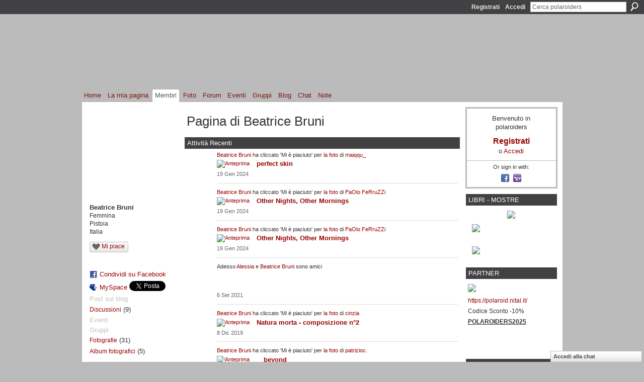

--- FILE ---
content_type: text/html; charset=UTF-8
request_url: https://polaroiders.ning.com/profile/BeatriceBruni?xg_source=profiles_memberList
body_size: 78069
content:
<!DOCTYPE html>
<html lang="it" xmlns:og="http://ogp.me/ns#" xmlns:fb="http://www.facebook.com/2008/fbml">
    <head data-layout-view="default">
<script>
    window.dataLayer = window.dataLayer || [];
        </script>
<!-- Google Tag Manager -->
<script>(function(w,d,s,l,i){w[l]=w[l]||[];w[l].push({'gtm.start':
new Date().getTime(),event:'gtm.js'});var f=d.getElementsByTagName(s)[0],
j=d.createElement(s),dl=l!='dataLayer'?'&l='+l:'';j.async=true;j.src=
'https://www.googletagmanager.com/gtm.js?id='+i+dl;f.parentNode.insertBefore(j,f);
})(window,document,'script','dataLayer','GTM-T5W4WQ');</script>
<!-- End Google Tag Manager -->
        <script>(function(){var d={date:8,app:"s",host:"s",ip:4,ua:"s",user:"s",url:"s",html:4,css:4,render:4,js:4,nlr:4,nlr_eval:4,img:4,embed:4,obj:4,mcc:4,mcr:4,mct:4,nac:4,pac:4,l_t:"s"},h=document,e="getElementsByTagName",i=window,c=function(){return(new Date).getTime()},f=c(),g={},b={},a={},j=i.bzplcm={listen:{},start:function(k){b[k]=c();return j},stop:function(k){g[k]=c()-b[k];return j},ts:function(k){g[k]=c()-f;return j},abs_ts:function(k){g[k]=c();return j},add:function(l){for(var k in l){if("function"!=typeof l[k]){a[k]=l[k]}}},send:function(){if(!g.he){j.ts("he")}a.date=["xdate"];a.host=["xhost"];a.ip=["xip"];a.ua=["xua"];a.url=["xpath"];a.html=g.he-g.hb;a.css=g.ca-g.cb;a.render=g.jb-g.hb;a.js=g.ja-g.jb;a.nlr=g.nr-g.ns;a.nlr_eval=g.ni+g.ne;a.img=h[e]("img").length;a.embed=h[e]("embed").length;a.obj=h[e]("object").length;if(i.xg&&i.xg.xnTrackEvent){i.xg.xnTrackEvent(d,"BazelCSPerfLite",a)}}}})();</script><script>if(window.bzplcm)window.bzplcm.ts('hb')</script>    <meta http-equiv="Content-Type" content="text/html; charset=utf-8" />
    <title>Pagina di Beatrice Bruni - polaroiders</title>
    <link rel="icon" href="https://storage.ning.com/topology/rest/1.0/file/get/986030861?profile=original" type="image/x-icon" />
    <link rel="SHORTCUT ICON" href="https://storage.ning.com/topology/rest/1.0/file/get/986030861?profile=original" type="image/x-icon" />
    <meta name="description" content="Pagina di Beatrice Bruni su polaroiders" />
    <meta name="keywords" content="istantanea, polaroid, artist, impossible, fotografia, instant, land, camera" />
<meta name="title" content="Pagina di Beatrice Bruni" />
<meta property="og:type" content="website" />
<meta property="og:url" content="https://polaroiders.ning.com/profiles/profile/show?id=BeatriceBruni&amp;xg_source=profiles_memberList" />
<meta property="og:title" content="Pagina di Beatrice Bruni" />
<meta property="og:image" content="https://storage.ning.com/topology/rest/1.0/file/get/372345156?profile=RESIZE_710x&amp;width=183&amp;height=183&amp;crop=1%3A1">
<meta name="twitter:card" content="summary" />
<meta name="twitter:title" content="Pagina di Beatrice Bruni" />
<meta name="twitter:description" content="Pagina di Beatrice Bruni su polaroiders" />
<meta name="twitter:image" content="https://storage.ning.com/topology/rest/1.0/file/get/372345156?profile=RESIZE_710x&amp;width=183&amp;height=183&amp;crop=1%3A1" />
<link rel="image_src" href="https://storage.ning.com/topology/rest/1.0/file/get/372345156?profile=RESIZE_710x&amp;width=183&amp;height=183&amp;crop=1%3A1" />
<script type="text/javascript">
    djConfig = { preventBackButtonFix: false, isDebug: false }
ning = {"CurrentApp":{"premium":true,"iconUrl":"https:\/\/storage.ning.com\/topology\/rest\/1.0\/file\/get\/2745847912?profile=UPSCALE_150x150","url":"httpspolaroiders.ning.com","domains":[],"online":true,"privateSource":true,"id":"polaroiders","appId":5994081,"description":"","name":"polaroiders","owner":"0z53w3w3sm5ak","createdDate":"2010-06-13T19:37:31.000Z","runOwnAds":false,"category":{"istantanea":null,"polaroid":null,"artist":null,"impossible":null,"fotografia":null,"instant":null,"land":null,"camera":null},"tags":["istantanea","polaroid","artist","impossible","fotografia","instant","land","camera"]},"CurrentProfile":null,"maxFileUploadSize":5};
        (function(){
            if (!window.ning) { return; }

            var age, gender, rand, obfuscated, combined;

            obfuscated = document.cookie.match(/xgdi=([^;]+)/);
            if (obfuscated) {
                var offset = 100000;
                obfuscated = parseInt(obfuscated[1]);
                rand = obfuscated / offset;
                combined = (obfuscated % offset) ^ rand;
                age = combined % 1000;
                gender = (combined / 1000) & 3;
                gender = (gender == 1 ? 'm' : gender == 2 ? 'f' : 0);
                ning.viewer = {"age":age,"gender":gender};
            }
        })();

        if (window.location.hash.indexOf('#!/') == 0) {
        window.location.replace(window.location.hash.substr(2));
    }
    window.xg = window.xg || {};
xg.captcha = {
    'shouldShow': false,
    'siteKey': '6Ldf3AoUAAAAALPgNx2gcXc8a_5XEcnNseR6WmsT'
};
xg.addOnRequire = function(f) { xg.addOnRequire.functions.push(f); };
xg.addOnRequire.functions = [];
xg.addOnFacebookLoad = function (f) { xg.addOnFacebookLoad.functions.push(f); };
xg.addOnFacebookLoad.functions = [];
xg._loader = {
    p: 0,
    loading: function(set) {  this.p++; },
    onLoad: function(set) {
                this.p--;
        if (this.p == 0 && typeof(xg._loader.onDone) == 'function') {
            xg._loader.onDone();
        }
    }
};
xg._loader.loading('xnloader');
if (window.bzplcm) {
    window.bzplcm._profileCount = 0;
    window.bzplcm._profileSend = function() { if (window.bzplcm._profileCount++ == 1) window.bzplcm.send(); };
}
xg._loader.onDone = function() {
            if(window.bzplcm)window.bzplcm.start('ni');
        xg.shared.util.parseWidgets();    var addOnRequireFunctions = xg.addOnRequire.functions;
    xg.addOnRequire = function(f) { f(); };
    try {
        if (addOnRequireFunctions) { dojo.lang.forEach(addOnRequireFunctions, function(onRequire) { onRequire.apply(); }); }
    } catch (e) {
        if(window.bzplcm)window.bzplcm.ts('nx').send();
        throw e;
    }
    if(window.bzplcm) { window.bzplcm.stop('ni'); window.bzplcm._profileSend(); }
};
window.xn = { track: { event: function() {}, pageView: function() {}, registerCompletedFlow: function() {}, registerError: function() {}, timer: function() { return { lapTime: function() {} }; } } };</script>
<link rel="alternate" type="application/atom+xml" title="Amici di Beatrice Bruni - polaroiders" href="https://polaroiders.ning.com/profiles/friend/feed?user=3kppffqi11qw1&amp;xn_auth=no" /><link rel="alternate" type="application/atom+xml" title="Forum - polaroiders" href="https://polaroiders.ning.com/forum/topic/listForContributor?user=3kppffqi11qw1&amp;feed=yes&amp;xn_auth=no" /><link rel="alternate" type="application/rss+xml" title="Attivit&agrave; Recenti - polaroiders" href="https://polaroiders.ning.com/activity/log/list?fmt=rss&amp;screenName=3kppffqi11qw1" />
<style type="text/css" media="screen,projection">
#xg_navigation ul div.xg_subtab ul li a {
    color:#666666;
    background:#F2F2F2;
}
#xg_navigation ul div.xg_subtab ul li a:hover {
    color:#333333;
    background:#D9D9D9;
}
</style>
<script>if(window.bzplcm)window.bzplcm.ts('cb')</script>
<style type="text/css" media="screen,projection">
@import url("https://static.ning.com/socialnetworkmain/widgets/index/css/common.min.css?xn_version=1229287718");
@import url("https://static.ning.com/socialnetworkmain/widgets/profiles/css/component.min.css?xn_version=467783652");
@import url("https://static.ning.com/socialnetworkmain/widgets/chat/css/bottom-bar.min.css?xn_version=512265546");

</style>

<style type="text/css" media="screen,projection">
@import url("/generated-69468fcf3f60a1-29073262-css?xn_version=202512201152");

</style>

<style type="text/css" media="screen,projection">
@import url("/generated-69468fce9a33f4-25554752-css?xn_version=202512201152");

</style>

<!--[if IE 6]>
    <link rel="stylesheet" type="text/css" href="https://static.ning.com/socialnetworkmain/widgets/index/css/common-ie6.min.css?xn_version=463104712" />
<![endif]-->
<!--[if IE 7]>
<link rel="stylesheet" type="text/css" href="https://static.ning.com/socialnetworkmain/widgets/index/css/common-ie7.css?xn_version=2712659298" />
<![endif]-->
<script>if(window.bzplcm)window.bzplcm.ts('ca')</script><link rel="EditURI" type="application/rsd+xml" title="RSD" href="https://polaroiders.ning.com/profiles/blog/rsd" />
<script type="text/javascript">(function(a,b){if(/(android|bb\d+|meego).+mobile|avantgo|bada\/|blackberry|blazer|compal|elaine|fennec|hiptop|iemobile|ip(hone|od)|iris|kindle|lge |maemo|midp|mmp|netfront|opera m(ob|in)i|palm( os)?|phone|p(ixi|re)\/|plucker|pocket|psp|series(4|6)0|symbian|treo|up\.(browser|link)|vodafone|wap|windows (ce|phone)|xda|xiino/i.test(a)||/1207|6310|6590|3gso|4thp|50[1-6]i|770s|802s|a wa|abac|ac(er|oo|s\-)|ai(ko|rn)|al(av|ca|co)|amoi|an(ex|ny|yw)|aptu|ar(ch|go)|as(te|us)|attw|au(di|\-m|r |s )|avan|be(ck|ll|nq)|bi(lb|rd)|bl(ac|az)|br(e|v)w|bumb|bw\-(n|u)|c55\/|capi|ccwa|cdm\-|cell|chtm|cldc|cmd\-|co(mp|nd)|craw|da(it|ll|ng)|dbte|dc\-s|devi|dica|dmob|do(c|p)o|ds(12|\-d)|el(49|ai)|em(l2|ul)|er(ic|k0)|esl8|ez([4-7]0|os|wa|ze)|fetc|fly(\-|_)|g1 u|g560|gene|gf\-5|g\-mo|go(\.w|od)|gr(ad|un)|haie|hcit|hd\-(m|p|t)|hei\-|hi(pt|ta)|hp( i|ip)|hs\-c|ht(c(\-| |_|a|g|p|s|t)|tp)|hu(aw|tc)|i\-(20|go|ma)|i230|iac( |\-|\/)|ibro|idea|ig01|ikom|im1k|inno|ipaq|iris|ja(t|v)a|jbro|jemu|jigs|kddi|keji|kgt( |\/)|klon|kpt |kwc\-|kyo(c|k)|le(no|xi)|lg( g|\/(k|l|u)|50|54|\-[a-w])|libw|lynx|m1\-w|m3ga|m50\/|ma(te|ui|xo)|mc(01|21|ca)|m\-cr|me(rc|ri)|mi(o8|oa|ts)|mmef|mo(01|02|bi|de|do|t(\-| |o|v)|zz)|mt(50|p1|v )|mwbp|mywa|n10[0-2]|n20[2-3]|n30(0|2)|n50(0|2|5)|n7(0(0|1)|10)|ne((c|m)\-|on|tf|wf|wg|wt)|nok(6|i)|nzph|o2im|op(ti|wv)|oran|owg1|p800|pan(a|d|t)|pdxg|pg(13|\-([1-8]|c))|phil|pire|pl(ay|uc)|pn\-2|po(ck|rt|se)|prox|psio|pt\-g|qa\-a|qc(07|12|21|32|60|\-[2-7]|i\-)|qtek|r380|r600|raks|rim9|ro(ve|zo)|s55\/|sa(ge|ma|mm|ms|ny|va)|sc(01|h\-|oo|p\-)|sdk\/|se(c(\-|0|1)|47|mc|nd|ri)|sgh\-|shar|sie(\-|m)|sk\-0|sl(45|id)|sm(al|ar|b3|it|t5)|so(ft|ny)|sp(01|h\-|v\-|v )|sy(01|mb)|t2(18|50)|t6(00|10|18)|ta(gt|lk)|tcl\-|tdg\-|tel(i|m)|tim\-|t\-mo|to(pl|sh)|ts(70|m\-|m3|m5)|tx\-9|up(\.b|g1|si)|utst|v400|v750|veri|vi(rg|te)|vk(40|5[0-3]|\-v)|vm40|voda|vulc|vx(52|53|60|61|70|80|81|83|85|98)|w3c(\-| )|webc|whit|wi(g |nc|nw)|wmlb|wonu|x700|yas\-|your|zeto|zte\-/i.test(a.substr(0,4)))window.location.replace(b)})(navigator.userAgent||navigator.vendor||window.opera,'https://polaroiders.ning.com/m/profile?screenName=3kppffqi11qw1');</script>
    </head>
    <body>
<!-- Google Tag Manager (noscript) -->
<noscript><iframe src="https://www.googletagmanager.com/ns.html?id=GTM-T5W4WQ"
height="0" width="0" style="display:none;visibility:hidden"></iframe></noscript>
<!-- End Google Tag Manager (noscript) -->
        <div id='fb-root'></div>
<script>
  window.fbAsyncInit = function () {
    FB.init({
      appId      : '164505470250518', 
      status     : true,   
      cookie     : true,   
      xfbml      : true, 
      version    : 'v2.3'  
    });
    var n = xg.addOnFacebookLoad.functions.length;
    for (var i = 0; i < n; i++) {
      xg.addOnFacebookLoad.functions[i]();
    }
    xg.addOnFacebookLoad = function (f) { f(); };
    xg.addOnFacebookLoad.functions = [];
  };
  (function() {
    var e = document.createElement('script');
    e.src = document.location.protocol + '//connect.facebook.net/it_IT/sdk.js';
    e.async = true;
    document.getElementById('fb-root').appendChild(e);
  })();
</script>        <div id="xn_bar">
            <div id="xn_bar_menu">
                <div id="xn_bar_menu_branding" >
                                    </div>

                <div id="xn_bar_menu_more">
                    <form id="xn_bar_menu_search" method="GET" action="https://polaroiders.ning.com/main/search/search">
                        <fieldset>
                            <input type="text" name="q" id="xn_bar_menu_search_query" value="Cerca polaroiders" _hint="Cerca polaroiders" accesskey="4" class="text xj_search_hint" />
                            <a id="xn_bar_menu_search_submit" href="#" onclick="document.getElementById('xn_bar_menu_search').submit();return false">Cerca</a>
                        </fieldset>
                    </form>
                </div>

                            <ul id="xn_bar_menu_tabs">
                                            <li><a href="https://polaroiders.ning.com/main/authorization/signUp?target=https%3A%2F%2Fpolaroiders.ning.com%2Fprofiles%2Fprofile%2Fshow%3Fid%3DBeatriceBruni%26xg_source%3Dprofiles_memberList">Registrati</a></li>
                                                <li><a href="https://polaroiders.ning.com/main/authorization/signIn?target=https%3A%2F%2Fpolaroiders.ning.com%2Fprofiles%2Fprofile%2Fshow%3Fid%3DBeatriceBruni%26xg_source%3Dprofiles_memberList">Accedi</a></li>
                                    </ul>
                        </div>
        </div>
        
        
        <div id="xg" class="xg_theme xg_widget_profiles xg_widget_profiles_profile xg_widget_profiles_profile_show" data-layout-pack="classic">
            <div id="xg_head">
                <div id="xg_masthead">
                    <p id="xg_sitename"><a id="application_name_header_link" href="/">polaroiders</a></p>
                    <p id="xg_sitedesc" class="xj_site_desc">il network degli artisti instant italiani</p>
                </div>
                <div id="xg_navigation">
                    <ul>
    <li id="xg_tab_main" class="xg_subtab"><a href="/"><span>Home</span></a></li><li id="xg_tab_profile" class="xg_subtab"><a href="/profiles"><span>La mia pagina</span></a></li><li id="xg_tab_members" class="xg_subtab this"><a href="/profiles/members/"><span>Membri</span></a></li><li id="xg_tab_photo" class="xg_subtab"><a href="/photo"><span>Foto</span></a></li><li id="xg_tab_forum" class="xg_subtab"><a href="/forum"><span>Forum</span></a></li><li id="xg_tab_events" class="xg_subtab"><a href="/events"><span>Eventi</span></a></li><li id="xg_tab_groups" class="xg_subtab"><a href="/groups"><span>Gruppi</span></a></li><li id="xg_tab_blogs" class="xg_subtab"><a href="/profiles/blog/list"><span>Blog</span></a></li><li id="xg_tab_chat" class="xg_subtab"><a href="/chat"><span>Chat</span></a></li><li id="xg_tab_notes" class="xg_subtab"><a href="/notes"><span>Note</span></a></li></ul>

                </div>
            </div>
            
            <div id="xg_body">
                
                <div class="xg_column xg_span-16 xj_classic_canvas">
                    <div  class='xg_colgroup first-child last-child'>
<div _maxEmbedWidth="730" _columnCount="3"  class='xg_3col first-child'>
<div  class='xg_colgroup last-child'>
<div _maxEmbedWidth="171" _columnCount="1"  id="xg_layout_column_1" class='xg_1col first-child'>
<div class="xg_module xg_module_with_dialog module_user_summary">
    <div class="module_user_thumbnail">
        <div>
            <span class="table_img dy-avatar dy-avatar-full-width "><img id="xj_photo_img_tag" _origImgUrl="https://storage.ning.com/topology/rest/1.0/file/get/372345156?profile=original" class="photo " src="https://storage.ning.com/topology/rest/1.0/file/get/372345156?profile=RESIZE_710x&amp;width=184&amp;height=184&amp;crop=1%3A1" alt="" /></span>        </div>
    </div><!-- module_user_thumbnail -->
    <div class="xg_module_body profile vcard">
        <dl class="last-child">
            <dt class="fn">
                <span class="fn">Beatrice Bruni</span>
                <span><ul class="member_detail"><li>Femmina</li><li>Pistoia</li><li>Italia</li></ul></span>            </dt>
            	            <dd class="profile-like-button"><div class="likebox likebox-ning">
    <div class="ning-like">
                <div class="xg_lightborder like-button like-button-1">
            <a data-content-id="5994081:User:2517"
                        data-content-type="User"
                        data-sign-up-url="https://polaroiders.ning.com/main/authorization/signUp?target=https%3A%2F%2Fpolaroiders.ning.com%2Fprofiles%2Fprofile%2Fshow%3Fid%3DBeatriceBruni%26xg_source%3Dprofiles_memberList"
                        data-like-url="/main/like/like"
                        data-unlike-url="/main/like/unlike"
                        data-track='{"category":"Likes","action":"Like","label":"","ga4":{"event":"like"}}'                                                data-page-type="profile" class="xg_sprite" href="#">
                Mi piace            </a>
        </div>
                <div class="like-count dy-displaynone">
            <a href="#" class="view-liked" _id="5994081:User:2517">A 0 membri piace questo elemento</a>
        </div>
    </div>
</div>
</dd><dd class="profile-social-buttons">        <a class="post_to_facebook xj_post_to_facebook_stream dy-displaynone" href="http://www.facebook.com/share.php?u=https%3A%2F%2Fpolaroiders.ning.com%2Fprofile%2FBeatriceBruni%3Fxg_source%3Dfacebook&amp;t=Profilo%20di%20Beatrice%20Bruni%20su%20polaroiders"
                _args="{&quot;name&quot;:&quot;Profilo di Beatrice Bruni su polaroiders&quot;,&quot;href&quot;:&quot;https:\/\/polaroiders.ning.com\/profile\/BeatriceBruni?xg_source=facebook&quot;,&quot;text&quot;:&quot;Condividi su Facebook&quot;,&quot;description&quot;:&quot;Pistoia, Italia&quot;,&quot;media&quot;:[{&quot;type&quot;:&quot;image&quot;,&quot;src&quot;:&quot;https:\/\/storage.ning.com\/topology\/rest\/1.0\/file\/get\/372345156?profile=RESIZE_180x180&amp;width=90&amp;height=90&amp;crop=1:1&quot;,&quot;href&quot;:&quot;https:\/\/polaroiders.ning.com\/profile\/BeatriceBruni?xg_source=facebook&quot;}],&quot;actionLink&quot;:{&quot;text&quot;:&quot;Visualizza profilo&quot;,&quot;href&quot;:&quot;https:\/\/polaroiders.ning.com\/profile\/BeatriceBruni?xg_source=facebook&quot;},&quot;log&quot;:{&quot;module&quot;:&quot;profiles&quot;,&quot;page&quot;:&quot;profile&quot;,&quot;action&quot;:&quot;show&quot;},&quot;private&quot;:false,&quot;user&quot;:null,&quot;contentId&quot;:null,&quot;display&quot;:false,&quot;userMessage&quot;:&quot;&quot;,&quot;pageId&quot;:null}"
                >Condividi su Facebook</a>
    <div class="likebox">
    <div class="facebook-like" data-content-type="User" data-content-id="5994081:User:2517" data-page-type="profile">
        <fb:like href="https://polaroiders.ning.com/xn/detail/5994081:User:2517" layout="button_count" show_faces="false" width="90"></fb:like>
    </div>
</div>
        <a class="post_to_facebook xj_post_to_facebook_stream " href="http://www.facebook.com/share.php?u=https%3A%2F%2Fpolaroiders.ning.com%2Fprofile%2FBeatriceBruni%3Fxg_source%3Dfacebook&amp;t=Profilo%20di%20Beatrice%20Bruni%20su%20polaroiders"
                _args="{&quot;name&quot;:&quot;Profilo di Beatrice Bruni su polaroiders&quot;,&quot;href&quot;:&quot;https:\/\/polaroiders.ning.com\/profile\/BeatriceBruni?xg_source=facebook&quot;,&quot;text&quot;:&quot;Condividi su Facebook&quot;,&quot;description&quot;:&quot;Pistoia, Italia&quot;,&quot;media&quot;:[{&quot;type&quot;:&quot;image&quot;,&quot;src&quot;:&quot;https:\/\/storage.ning.com\/topology\/rest\/1.0\/file\/get\/372345156?profile=RESIZE_180x180&amp;width=90&amp;height=90&amp;crop=1:1&quot;,&quot;href&quot;:&quot;https:\/\/polaroiders.ning.com\/profile\/BeatriceBruni?xg_source=facebook&quot;}],&quot;actionLink&quot;:{&quot;text&quot;:&quot;Visualizza profilo&quot;,&quot;href&quot;:&quot;https:\/\/polaroiders.ning.com\/profile\/BeatriceBruni?xg_source=facebook&quot;},&quot;log&quot;:{&quot;module&quot;:&quot;profiles&quot;,&quot;page&quot;:&quot;profile&quot;,&quot;action&quot;:&quot;show&quot;},&quot;private&quot;:false,&quot;user&quot;:null,&quot;contentId&quot;:null,&quot;userMessage&quot;:&quot;&quot;,&quot;pageId&quot;:null,&quot;display&quot;:null}"
                >Condividi su Facebook</a>
    <a href="http://www.myspace.com/Modules/PostTo/Pages/?t=Ricerca%20del%20Profilo%20di%20Beatrice%20Bruni%20su%20polaroiders%3A&c=Beatrice%20Bruni&u=https%3A%2F%2Fpolaroiders.ning.com%2Fprofile%2FBeatriceBruni%3Fxg_source%3Dprofiles_memberList&l=2" class="post_to_myspace" target="_blank">MySpace</a>            <script>!function(d,s,id){var js,fjs=d.getElementsByTagName(s)[0];if(!d.getElementById(id)){js=d.createElement(s);js.id=id;js.src="//platform.twitter.com/widgets.js";fjs.parentNode.insertBefore(js,fjs);}}(document,"script","twitter-wjs");</script>
                    <span class="xg_tweet">
        <a href="https://twitter.com/share" class="post_to_twitter twitter-share-button" target="_blank"
            data-text="Ricerca del Profilo di Beatrice Bruni su polaroiders:" data-url="https://polaroiders.ning.com/profile/BeatriceBruni?xg_source=profiles_memberList" data-count="none" data-dnt="true">Tweet</a>
        </span>
        <span class="google-plusone" data-content-type="User" data-content-id="5994081:User:2517" data-page-type="profile">
    <g:plusone callback="xg_index_googlePlusOne_onPlusOne" size="medium" count="false" href="https://polaroiders.ning.com/xn/detail/5994081:User:2517"></g:plusone>
</span>

</dd>        </dl>
    </div>
    <div class="xg_module_body">
        <ul class="nobullets last-child">
            <li class="disabled">Post sul blog</li><li><a href="https://polaroiders.ning.com/forum/topic/listForContributor?user=3kppffqi11qw1">Discussioni</a> (9)</li><li class="disabled">Eventi</li><li class="disabled">Gruppi</li><li><a href="https://polaroiders.ning.com/photo/photo/listForContributor?screenName=3kppffqi11qw1">Fotografie</a> (31)</li><li><a href="https://polaroiders.ning.com/photo/album/listForOwner?screenName=3kppffqi11qw1">Album fotografici</a> (5)</li>        </ul>
    </div>

            <div class="xg_module_body">
            <ul class="nobullets last-child">
                <li  class="disabled"><a href="https://polaroiders.ning.com/profiles/profile/apps?screenName=3kppffqi11qw1">Apps del Beatrice Bruni</a></li>
                    <li><a href="https://polaroiders.ning.com/profiles/like/list?screenName=3kppffqi11qw1">A Beatrice Bruni piace</a></li>            </ul>
        </div>
    </div>
<div class="no_cross_container xg_module module_members">
    <div class="xg_module_head">
        <h2>Amici di Beatrice Bruni</h2>
    </div>

    <div class="xg_module_body body_small">
    <ul class="clist">            <li><a href="/profile/SolimanoPezzella" title="Solimano Pezzella"><img class="newrow photo" src="https://storage.ning.com/topology/rest/1.0/file/get/372405070?profile=RESIZE_48X48&width=48&height=48&crop=1%3A1" alt="Solimano Pezzella" height="48" width="48" style="width:48px; height:48px"></a></li>
                <li><a href="/profile/AlessiaAmati" title="Alessia "><img class="photo" src="https://storage.ning.com/topology/rest/1.0/file/get/372396439?profile=RESIZE_48X48&width=48&height=48&crop=1%3A1" alt="Alessia " height="48" width="48" style="width:48px; height:48px"></a></li>
                <li><a href="/profile/LauraFogazza" title="Laura Fogazza"><img class="photo" src="https://storage.ning.com/topology/rest/1.0/file/get/982921611?profile=RESIZE_48X48&width=48&height=48&crop=1%3A1" alt="Laura Fogazza" height="48" width="48" style="width:48px; height:48px"></a></li>
                <li><a href="/profile/davide913" title="davide sanguedolce."><img class="newrow photo" src="https://storage.ning.com/topology/rest/1.0/file/get/372389271?profile=RESIZE_48X48&width=48&height=48&crop=1%3A1" alt="davide sanguedolce." height="48" width="48" style="width:48px; height:48px"></a></li>
                <li><a href="/profile/CarloStella" title="Carlo Stella"><img class="photo" src="https://storage.ning.com/topology/rest/1.0/file/get/372395640?profile=RESIZE_48X48&width=48&height=48&crop=1%3A1" alt="Carlo Stella" height="48" width="48" style="width:48px; height:48px"></a></li>
                <li><a href="/profile/MarcelloRanieri" title="Marcello Ranieri"><img class="photo" src="https://storage.ning.com/topology/rest/1.0/file/get/372382970?profile=RESIZE_48X48&width=48&height=48&crop=1%3A1" alt="Marcello Ranieri" height="48" width="48" style="width:48px; height:48px"></a></li>
                <li><a href="/profile/federicazucchini" title="federica zucchini"><img class="newrow photo" src="https://storage.ning.com/topology/rest/1.0/file/get/372374471?profile=RESIZE_48X48&width=48&height=48&crop=1%3A1" alt="federica zucchini" height="48" width="48" style="width:48px; height:48px"></a></li>
                <li><a href="/profile/AnnaCremona" title="Anna Cremona"><img class="photo" src="https://storage.ning.com/topology/rest/1.0/file/get/372378809?profile=RESIZE_48X48&width=48&height=48&crop=1%3A1" alt="Anna Cremona" height="48" width="48" style="width:48px; height:48px"></a></li>
                <li><a href="/profile/MariaVodarich" title="Maria Vodarich"><img class="photo" src="https://storage.ning.com/topology/rest/1.0/file/get/372378917?profile=RESIZE_48X48&width=48&height=48&crop=1%3A1" alt="Maria Vodarich" height="48" width="48" style="width:48px; height:48px"></a></li>
                <li><a href="/profile/MarzioTomasini" title="Marzio Tomasini"><img class="newrow photo" src="https://storage.ning.com/topology/rest/1.0/file/get/372361623?profile=RESIZE_48X48&width=48&height=48&crop=1%3A1" alt="Marzio Tomasini" height="48" width="48" style="width:48px; height:48px"></a></li>
                <li><a href="/profile/ClaudiaGuariglia" title="Claudia G"><img class="photo" src="https://storage.ning.com/topology/rest/1.0/file/get/372365899?profile=RESIZE_48X48&width=48&height=48&crop=1%3A1" alt="Claudia G" height="48" width="48" style="width:48px; height:48px"></a></li>
                <li><a href="/profile/lacinzietta" title="Cinzia Iacovelli"><img class="photo" src="https://storage.ning.com/topology/rest/1.0/file/get/372365426?profile=RESIZE_48X48&width=48&height=48&crop=1%3A1" alt="Cinzia Iacovelli" height="48" width="48" style="width:48px; height:48px"></a></li>
                <li><a href="/profile/ZacCanon" title="Zac Canon"><img class="newrow photo" src="https://storage.ning.com/topology/rest/1.0/file/get/372364163?profile=RESIZE_48X48&width=48&height=48&crop=1%3A1" alt="Zac Canon" height="48" width="48" style="width:48px; height:48px"></a></li>
                <li><a href="/profile/MarcoBianchetti" title="Marco Bianchetti"><img class="photo" src="https://storage.ning.com/topology/rest/1.0/file/get/372363471?profile=RESIZE_48X48&width=48&height=48&crop=1%3A1" alt="Marco Bianchetti" height="48" width="48" style="width:48px; height:48px"></a></li>
                <li><a href="/profile/FrancescaTodde" title="Francesca Todde"><img class="photo" src="https://storage.ning.com/topology/rest/1.0/file/get/372365012?profile=RESIZE_48X48&width=48&height=48&crop=1%3A1" alt="Francesca Todde" height="48" width="48" style="width:48px; height:48px"></a></li>
    </ul>
    </div>
            <div class="xg_module_foot">
            <ul>
                <li class="right"><a href="/friends/BeatriceBruni">Visualizza tutti</a></li>            </ul>
        </div>
    </div>
    <div class="xg_module module_forum indented_content" data-module_name="forum">
            <div class="xg_module_head">
            <h2>Discussioni di Beatrice Bruni</h2>
        </div>
        <div class="xg_module_body">
                <div class="vcard">
                <div class="topic ">
            <h3>
                <a href="https://polaroiders.ning.com/forum/topics/riparazione-sx-70" _snid="5994081:Topic:312676">Riparazione SX-70</a>
                            </h3>
                        <p class="dy-small xg_lightfont  ">
                    Ha iniziato questa discussione. <a href="https://polaroiders.ning.com/forum/topics/riparazione-sx-70/showLastReply">Ultima risposta</a> di Carmen 29 Lug 2013.    <span class="reactions">
                    <a href="https://polaroiders.ning.com/forum/topics/riparazione-sx-70#comments" data-page-type="profile" class="xg_sprite xg_sprite-comment">1 <span class='details'>Risposta</span></a>
                                <a href="https://polaroiders.ning.com/forum/topics/riparazione-sx-70" data-content-id="5994081:Topic:312676" data-content-type="Topic" data-sign-up-url="https://polaroiders.ning.com/main/authorization/signUp?target=https%3A%2F%2Fpolaroiders.ning.com%2Fprofiles%2Fprofile%2Fshow%3Fid%3DBeatriceBruni%26xg_source%3Dprofiles_memberList" data-page-type="profile" class="xg_sprite like-link-1 like-link">
                    0 <span class='details'>Mi piace</span>
                </a>
                </span>
            </p>
            <p class="">Cari tutti, ben ritrovati!Vi chiedo una cortesia: conoscete qualcuno che ripari Polaroid SX-70?Ho cercato nel forum se ci fossero già risposte a questo proposito ma non ho trovato nulla. Grazie, a…<a href="https://polaroiders.ning.com/forum/topics/riparazione-sx-70" class="xj_expandable continue-link">Continua</a></p><p>Tag: <a href="https://polaroiders.ning.com/forum/topic/listForTag?tag=SX70">SX70</a></p>        </div>
    </div>
        </div>
            <div class="xg_module_foot">
            <ul>
                                <li class="right"><a href="https://polaroiders.ning.com/forum/topic/listForContributor?user=3kppffqi11qw1">Visualizza tutti</a></li>
            </ul>
        </div>    </div>
<div class="xg_module module_gift" data-module_name="gift" id="xj_module_gift">
    <div class="xg_module_head">
        <h2>Regali ricevuti</h2>
    </div>

    <div class="xg_module_body">
                    <div class="ib">
                <img src="https://storage.ning.com/topology/rest/1.0/file/get/1671330019?profile=original&amp;xn_version=202512201152" alt="Regalo" height="64" width="64"/>
            </div>
            <div class="tb">
                <p class="msg">Beatrice Bruni non ha ricevuto ancora alcun regalo</p>
                <p><strong><a href="https://polaroiders.ning.com/gifts/item/list?to=3kppffqi11qw1&amp;xg_source=pemb">Fai un regalo</a></strong></p>
            </div>
            </div>
    </div>
&nbsp;</div>
<div _maxEmbedWidth="540" _columnCount="2"  id="xg_layout_column_2" class='xg_2col last-child'>
    <div class="xg_headline">
<div class="tb"><h1>Pagina di Beatrice Bruni</h1>
    </div>
</div>
<div id="xg_profile_activity"
    class="xg_module xg_module_activity indented_content profile column_2"
    dojotype="ActivityModule"
    data-module_name="activity"
    _isProfile="1"
    _isAdmin=""
    _activityOptionsAvailable="1"
    _columnCount="2"
    _maxEmbedWidth="540"
    _embedLocatorId="15/profiles/3kppffqi11qw1"
    _refreshUrl="https://polaroiders.ning.com/activity/embed/refresh?id=15%2Fprofiles%2F3kppffqi11qw1&amp;xn_out=json"
    _activitynum="16"
    data-owner-name="3kppffqi11qw1"
    data-excerpt-length="500"
    data-get-items-url="https://polaroiders.ning.com/activity/index/getActivityItems?xn_out=json"

 >

    <div class="xg_module_head">
        <h2>Attività Recenti</h2>
    </div>
    <div class="xg_module_body ">
            <div class="xg_new_activity_items_container dy-displaynone">
            <button class="xj-new-feed-items xg_show_activity_items">
                <span class="xg_more_activity_arrow"></span>
                <span class="xj-new-item-text"></span>
            </button>
        </div>
        <div class="module module-feed">
            <div id="feed-6dbc74254aa9d6a6db6dea505f7e2ad1" class="feed-story  xg_separator xj_activity_item" ><a href="/profile/BeatriceBruni?xg_source=activity"><span class="table_img dy-avatar dy-avatar-48 feed-avatar"><img  class="photo " src="https://storage.ning.com/topology/rest/1.0/file/get/372345156?profile=RESIZE_48X48&amp;width=48&amp;height=48&amp;crop=1%3A1" alt="" /></span></a><span class="feed-story-header dy-clearfix"><a href="https://polaroiders.ning.com/profile/BeatriceBruni?xg_source=activity">Beatrice Bruni</a> ha cliccato 'Mi è piaciuto' per <a href="https://polaroiders.ning.com/xn/detail/5994081:Photo:892008?xg_source=activity">la foto</a> di <a href="https://polaroiders.ning.com/profile/Lemur3?xg_source=activity">maiqqu_</a></span><div class="feed-story-body dy-clearfix"><div class="rich"><div class="rich-thumb"><a  href="https://polaroiders.ning.com/photo/perfect-skin" ><img src="https://storage.ning.com/topology/rest/1.0/file/get/12323667895?profile=RESIZE_64x64&amp;height=64"  height="64" alt="Anteprima" style="height:64px;""/></a></div><h3 class="feed-story-title"><a href="https://polaroiders.ning.com/xn/detail/5994081:Photo:892008?xg_source=activity">perfect skin</a></h3></div></div><div class="feed-event-info "><span class="event-info-timestamp xg_lightfont" data-time="Fri, 19 Jan 2024 14:43:55 +0000">19 Gen 2024</span></div></div><div id="feed-03014a0b919c18540e1ed59654f6f076" class="feed-story  xg_separator xj_activity_item" ><a href="/profile/BeatriceBruni?xg_source=activity"><span class="table_img dy-avatar dy-avatar-48 feed-avatar"><img  class="photo " src="https://storage.ning.com/topology/rest/1.0/file/get/372345156?profile=RESIZE_48X48&amp;width=48&amp;height=48&amp;crop=1%3A1" alt="" /></span></a><span class="feed-story-header dy-clearfix"><a href="https://polaroiders.ning.com/profile/BeatriceBruni?xg_source=activity">Beatrice Bruni</a> ha cliccato 'Mi è piaciuto' per <a href="https://polaroiders.ning.com/xn/detail/5994081:Photo:893732?xg_source=activity">la foto</a> di <a href="https://polaroiders.ning.com/profile/PAOLOFERRUZZI?xg_source=activity">PaOlo FeRruZZi</a></span><div class="feed-story-body dy-clearfix"><div class="rich"><div class="rich-thumb"><a  href="https://polaroiders.ning.com/photo/other-nights-other-mornings-2" ><img src="https://storage.ning.com/topology/rest/1.0/file/get/12360422464?profile=RESIZE_64x64&amp;height=64"  height="64" alt="Anteprima" style="height:64px;""/></a></div><h3 class="feed-story-title"><a href="https://polaroiders.ning.com/xn/detail/5994081:Photo:893732?xg_source=activity">Other Nights, Other Mornings</a></h3></div></div><div class="feed-event-info "><span class="event-info-timestamp xg_lightfont" data-time="Fri, 19 Jan 2024 13:47:29 +0000">19 Gen 2024</span></div></div><div id="feed-9d6bf041d4ee329524525828bbe6992a" class="feed-story  xg_separator xj_activity_item" ><a href="/profile/BeatriceBruni?xg_source=activity"><span class="table_img dy-avatar dy-avatar-48 feed-avatar"><img  class="photo " src="https://storage.ning.com/topology/rest/1.0/file/get/372345156?profile=RESIZE_48X48&amp;width=48&amp;height=48&amp;crop=1%3A1" alt="" /></span></a><span class="feed-story-header dy-clearfix"><a href="https://polaroiders.ning.com/profile/BeatriceBruni?xg_source=activity">Beatrice Bruni</a> ha cliccato 'Mi è piaciuto' per <a href="https://polaroiders.ning.com/xn/detail/5994081:Photo:893732?xg_source=activity">la foto</a> di <a href="https://polaroiders.ning.com/profile/PAOLOFERRUZZI?xg_source=activity">PaOlo FeRruZZi</a></span><div class="feed-story-body dy-clearfix"><div class="rich"><div class="rich-thumb"><a  href="https://polaroiders.ning.com/photo/other-nights-other-mornings-2" ><img src="https://storage.ning.com/topology/rest/1.0/file/get/12360422464?profile=RESIZE_64x64&amp;height=64"  height="64" alt="Anteprima" style="height:64px;""/></a></div><h3 class="feed-story-title"><a href="https://polaroiders.ning.com/xn/detail/5994081:Photo:893732?xg_source=activity">Other Nights, Other Mornings</a></h3></div></div><div class="feed-event-info "><span class="event-info-timestamp xg_lightfont" data-time="Fri, 19 Jan 2024 13:47:23 +0000">19 Gen 2024</span></div></div><div id="feed-4d2a992921e5c5c0b40d8b07568082b6" class="feed-story  xg_separator xj_activity_item" ><a href="/profile/AlessiaAmati?xg_source=activity"><span class="table_img dy-avatar dy-avatar-48 feed-avatar"><img  class="photo " src="https://storage.ning.com/topology/rest/1.0/file/get/372396439?profile=RESIZE_48X48&amp;width=48&amp;height=48&amp;crop=1%3A1" alt="" /></span></a><span class="feed-story-header dy-clearfix">Adesso <a href="https://polaroiders.ning.com/profile/AlessiaAmati?xg_source=activity">Alessia </a> e <a href="https://polaroiders.ning.com/profile/BeatriceBruni?xg_source=activity">Beatrice Bruni</a> sono amici</span><div class="feed-story-body dy-clearfix"><div class="rich"><div class="rich-thumb"><a  href="/profile/BeatriceBruni?xg_source=activity" ><span class="table_img dy-avatar dy-avatar-32 "><img  class="photo " src="https://storage.ning.com/topology/rest/1.0/file/get/372345156?profile=RESIZE_48X48&amp;width=32&amp;height=32&amp;crop=1%3A1" alt="" /></span></a></div></div></div><div class="feed-event-info "><span class="event-info-timestamp xg_lightfont" data-time="Mon, 06 Sep 2021 07:24:27 +0000">6 Set 2021</span></div></div><div id="feed-deff64340630adf99c4ae97d7ddf7591" class="feed-story  xg_separator xj_activity_item" ><a href="/profile/BeatriceBruni?xg_source=activity"><span class="table_img dy-avatar dy-avatar-48 feed-avatar"><img  class="photo " src="https://storage.ning.com/topology/rest/1.0/file/get/372345156?profile=RESIZE_48X48&amp;width=48&amp;height=48&amp;crop=1%3A1" alt="" /></span></a><span class="feed-story-header dy-clearfix"><a href="https://polaroiders.ning.com/profile/BeatriceBruni?xg_source=activity">Beatrice Bruni</a> ha cliccato 'Mi è piaciuto' per <a href="https://polaroiders.ning.com/xn/detail/5994081:Photo:690135?xg_source=activity">la foto</a> di <a href="https://polaroiders.ning.com/profile/cinzia?xg_source=activity">cinzia</a></span><div class="feed-story-body dy-clearfix"><div class="rich"><div class="rich-thumb"><a  href="https://polaroiders.ning.com/photo/natura-morta-8" ><img src="https://storage.ning.com/topology/rest/1.0/file/get/3747043461?profile=RESIZE_64x64&amp;height=64"  height="64" alt="Anteprima" style="height:64px;""/></a></div><h3 class="feed-story-title"><a href="https://polaroiders.ning.com/xn/detail/5994081:Photo:690135?xg_source=activity">Natura morta - composizione n&deg;2</a></h3></div></div><div class="feed-event-info "><span class="event-info-timestamp xg_lightfont" data-time="Sun, 08 Dec 2019 20:37:57 +0000">8 Dic 2019</span></div></div><div id="feed-11f5e3b566364388146dd5d84efbf19b" class="feed-story  xg_separator xj_activity_item" ><a href="/profile/BeatriceBruni?xg_source=activity"><span class="table_img dy-avatar dy-avatar-48 feed-avatar"><img  class="photo " src="https://storage.ning.com/topology/rest/1.0/file/get/372345156?profile=RESIZE_48X48&amp;width=48&amp;height=48&amp;crop=1%3A1" alt="" /></span></a><span class="feed-story-header dy-clearfix"><a href="https://polaroiders.ning.com/profile/BeatriceBruni?xg_source=activity">Beatrice Bruni</a> ha cliccato 'Mi è piaciuto' per <a href="https://polaroiders.ning.com/xn/detail/5994081:Photo:690151?xg_source=activity">la foto</a> di <a href="https://polaroiders.ning.com/profile/patrizio?xg_source=activity">patrizioc.</a></span><div class="feed-story-body dy-clearfix"><div class="rich"><div class="rich-thumb"><a  href="https://polaroiders.ning.com/photo/beyond" ><img src="https://storage.ning.com/topology/rest/1.0/file/get/3747774813?profile=RESIZE_64x64&amp;height=64"  height="64" alt="Anteprima" style="height:64px;""/></a></div><h3 class="feed-story-title"><a href="https://polaroiders.ning.com/xn/detail/5994081:Photo:690151?xg_source=activity">__beyond</a></h3></div></div><div class="feed-event-info "><span class="event-info-timestamp xg_lightfont" data-time="Sun, 08 Dec 2019 20:37:43 +0000">8 Dic 2019</span></div></div><div id="feed-774cd875343f414cd3213b8cc056a078" class="feed-story  xg_separator xj_activity_item" ><a href="/profile/BeatriceBruni?xg_source=activity"><span class="table_img dy-avatar dy-avatar-48 feed-avatar"><img  class="photo " src="https://storage.ning.com/topology/rest/1.0/file/get/372345156?profile=RESIZE_48X48&amp;width=48&amp;height=48&amp;crop=1%3A1" alt="" /></span></a><span class="feed-story-header dy-clearfix"><a href="https://polaroiders.ning.com/profile/BeatriceBruni?xg_source=activity">Beatrice Bruni</a> ha cliccato 'Mi è piaciuto' per <a href="https://polaroiders.ning.com/xn/detail/5994081:Photo:690286?xg_source=activity">la foto</a> di <a href="https://polaroiders.ning.com/profile/Alfonsoarana?xg_source=activity">Alfonso Arana</a></span><div class="feed-story-body dy-clearfix"><div class="rich"><div class="rich-thumb"><a  href="https://polaroiders.ning.com/photo/different-windows-on-the-world" ><img src="https://storage.ning.com/topology/rest/1.0/file/get/3751932218?profile=RESIZE_64x64&amp;width=64" width="64"  alt="Anteprima" style="width:64px;"/></a></div><h3 class="feed-story-title"><a href="https://polaroiders.ning.com/xn/detail/5994081:Photo:690286?xg_source=activity">Different windows on the world</a></h3></div></div><div class="feed-event-info "><span class="event-info-timestamp xg_lightfont" data-time="Sun, 08 Dec 2019 20:37:12 +0000">8 Dic 2019</span></div></div><div id="feed-4402508ce933aa7751efb506c8f96f53" class="feed-story  xg_separator xj_activity_item" ><a href="/profile/BeatriceBruni?xg_source=activity"><span class="table_img dy-avatar dy-avatar-48 feed-avatar"><img  class="photo " src="https://storage.ning.com/topology/rest/1.0/file/get/372345156?profile=RESIZE_48X48&amp;width=48&amp;height=48&amp;crop=1%3A1" alt="" /></span></a><span class="feed-story-header dy-clearfix"><a href="https://polaroiders.ning.com/profile/BeatriceBruni?xg_source=activity">Beatrice Bruni</a> <a href="https://polaroiders.ning.com/xn/detail/5994081:Comment:690394?xg_source=activity">ha commentato</a> <a href="https://polaroiders.ning.com/xn/detail/5994081:Photo:690506?xg_source=activity">la foto</a> di <a href="https://polaroiders.ning.com/profile/AlessandroBella?xg_source=activity">Alessandro Bella</a></span><div class="feed-story-body dy-clearfix"><div class="rich"><div class="rich-thumb"><a  href="https://polaroiders.ning.com/photo/delicacy-1" ><img src="https://storage.ning.com/topology/rest/1.0/file/get/3754262762?profile=RESIZE_64x64&amp;width=64" width="64"  alt="Anteprima" style="width:64px;"/></a></div><h3 class="feed-story-title"><a href="https://polaroiders.ning.com/xn/detail/5994081:Photo:690506?xg_source=activity">Delicacy</a></h3><div class="rich-detail"><div class="content-comment">"Mi piace molto."</div></div></div></div><div class="feed-event-info "><span class="event-info-timestamp xg_lightfont" data-time="Sun, 08 Dec 2019 20:36:12 +0000">8 Dic 2019</span></div></div><div id="feed-22fa95da2bc0ad5ffe1c09a95b7de818" class="feed-story  xg_separator xj_activity_item" ><a href="/profile/BeatriceBruni?xg_source=activity"><span class="table_img dy-avatar dy-avatar-48 feed-avatar"><img  class="photo " src="https://storage.ning.com/topology/rest/1.0/file/get/372345156?profile=RESIZE_48X48&amp;width=48&amp;height=48&amp;crop=1%3A1" alt="" /></span></a><span class="feed-story-header dy-clearfix"><a href="https://polaroiders.ning.com/profile/BeatriceBruni?xg_source=activity">Beatrice Bruni</a> ha cliccato 'Mi è piaciuto' per <a href="https://polaroiders.ning.com/xn/detail/5994081:Photo:690506?xg_source=activity">la foto</a> di <a href="https://polaroiders.ning.com/profile/AlessandroBella?xg_source=activity">Alessandro Bella</a></span><div class="feed-story-body dy-clearfix"><div class="rich"><div class="rich-thumb"><a  href="https://polaroiders.ning.com/photo/delicacy-1" ><img src="https://storage.ning.com/topology/rest/1.0/file/get/3754262762?profile=RESIZE_64x64&amp;width=64" width="64"  alt="Anteprima" style="width:64px;"/></a></div><h3 class="feed-story-title"><a href="https://polaroiders.ning.com/xn/detail/5994081:Photo:690506?xg_source=activity">Delicacy</a></h3></div></div><div class="feed-event-info "><span class="event-info-timestamp xg_lightfont" data-time="Sun, 08 Dec 2019 20:35:57 +0000">8 Dic 2019</span></div></div><div id="feed-ef122daa4a9021470450ec783f1e7d25" class="feed-story  xg_separator xj_activity_item" ><a href="/profile/BeatriceBruni?xg_source=activity"><span class="table_img dy-avatar dy-avatar-48 feed-avatar"><img  class="photo " src="https://storage.ning.com/topology/rest/1.0/file/get/372345156?profile=RESIZE_48X48&amp;width=48&amp;height=48&amp;crop=1%3A1" alt="" /></span></a><span class="feed-story-header dy-clearfix"><a href="https://polaroiders.ning.com/profile/BeatriceBruni?xg_source=activity">Beatrice Bruni</a> ha cliccato 'Mi è piaciuto' per <a href="https://polaroiders.ning.com/xn/detail/5994081:Photo:687577?xg_source=activity">la foto</a> di <a href="https://polaroiders.ning.com/profile/massimotagliaferri?xg_source=activity">massimo tagliaferri</a></span><div class="feed-story-body dy-clearfix"><div class="rich"><div class="rich-thumb"><a  href="https://polaroiders.ning.com/photo/berlin-5" ><img src="https://storage.ning.com/topology/rest/1.0/file/get/3695069025?profile=RESIZE_64x64&amp;height=64"  height="64" alt="Anteprima" style="height:64px;""/></a></div><h3 class="feed-story-title"><a href="https://polaroiders.ning.com/xn/detail/5994081:Photo:687577?xg_source=activity">Berlin</a></h3></div></div><div class="feed-event-info "><span class="event-info-timestamp xg_lightfont" data-time="Tue, 05 Nov 2019 09:49:05 +0000">5 Nov 2019</span></div></div><div id="feed-3762bf54a53bdd753ed49ccf33aca41f" class="feed-story  xg_separator xj_activity_item" ><a href="/profile/BeatriceBruni?xg_source=activity"><span class="table_img dy-avatar dy-avatar-48 feed-avatar"><img  class="photo " src="https://storage.ning.com/topology/rest/1.0/file/get/372345156?profile=RESIZE_48X48&amp;width=48&amp;height=48&amp;crop=1%3A1" alt="" /></span></a><span class="feed-story-header dy-clearfix"><a href="https://polaroiders.ning.com/profile/BeatriceBruni?xg_source=activity">Beatrice Bruni</a> ha cliccato 'Mi è piaciuto' per <a href="https://polaroiders.ning.com/xn/detail/5994081:Photo:687903?xg_source=activity">la foto</a> di <a href="https://polaroiders.ning.com/profile/AndreaAngelino?xg_source=activity">Andrea Angelino</a></span><div class="feed-story-body dy-clearfix"><div class="rich"><div class="rich-thumb"><a  href="https://polaroiders.ning.com/photo/novazzano-2019-1" ><img src="https://storage.ning.com/topology/rest/1.0/file/get/3696522253?profile=RESIZE_64x64&amp;height=64"  height="64" alt="Anteprima" style="height:64px;""/></a></div><h3 class="feed-story-title"><a href="https://polaroiders.ning.com/xn/detail/5994081:Photo:687903?xg_source=activity">Novazzano - 2019</a></h3></div></div><div class="feed-event-info "><span class="event-info-timestamp xg_lightfont" data-time="Tue, 05 Nov 2019 09:47:59 +0000">5 Nov 2019</span></div></div><div id="feed-24976d99d43dc1b05198f2b00308af0b" class="feed-story  xg_separator xj_activity_item" ><a href="/profile/BeatriceBruni?xg_source=activity"><span class="table_img dy-avatar dy-avatar-48 feed-avatar"><img  class="photo " src="https://storage.ning.com/topology/rest/1.0/file/get/372345156?profile=RESIZE_48X48&amp;width=48&amp;height=48&amp;crop=1%3A1" alt="" /></span></a><span class="feed-story-header dy-clearfix"><a href="https://polaroiders.ning.com/profile/BeatriceBruni?xg_source=activity">Beatrice Bruni</a> ha cliccato 'Mi è piaciuto' per <a href="https://polaroiders.ning.com/xn/detail/5994081:Photo:687912?xg_source=activity">la foto</a> di <a href="https://polaroiders.ning.com/profile/Leonardo157?xg_source=activity">Leonardo Lussana</a></span><div class="feed-story-body dy-clearfix"><div class="rich"><div class="rich-thumb"><a  href="https://polaroiders.ning.com/photo/natura-morta-autunno-i" ><img src="https://storage.ning.com/topology/rest/1.0/file/get/3696536011?profile=RESIZE_64x64&amp;height=64"  height="64" alt="Anteprima" style="height:64px;""/></a></div><h3 class="feed-story-title"><a href="https://polaroiders.ning.com/xn/detail/5994081:Photo:687912?xg_source=activity">Natura morta (Autunno I)</a></h3></div></div><div class="feed-event-info "><span class="event-info-timestamp xg_lightfont" data-time="Tue, 05 Nov 2019 09:47:54 +0000">5 Nov 2019</span></div></div><div id="feed-f333231347f8ee692c550d8840339ace" class="feed-story  xg_separator xj_activity_item" ><a href="/profile/BeatriceBruni?xg_source=activity"><span class="table_img dy-avatar dy-avatar-48 feed-avatar"><img  class="photo " src="https://storage.ning.com/topology/rest/1.0/file/get/372345156?profile=RESIZE_48X48&amp;width=48&amp;height=48&amp;crop=1%3A1" alt="" /></span></a><span class="feed-story-header dy-clearfix"><a href="https://polaroiders.ning.com/profile/BeatriceBruni?xg_source=activity">Beatrice Bruni</a> ha cliccato 'Mi è piaciuto' per <a href="https://polaroiders.ning.com/xn/detail/5994081:Photo:687913?xg_source=activity">la foto</a> di <a href="https://polaroiders.ning.com/profile/Leonardo157?xg_source=activity">Leonardo Lussana</a></span><div class="feed-story-body dy-clearfix"><div class="rich"><div class="rich-thumb"><a  href="https://polaroiders.ning.com/photo/natura-morta-autunno-ii" ><img src="https://storage.ning.com/topology/rest/1.0/file/get/3696535980?profile=RESIZE_64x64&amp;height=64"  height="64" alt="Anteprima" style="height:64px;""/></a></div><h3 class="feed-story-title"><a href="https://polaroiders.ning.com/xn/detail/5994081:Photo:687913?xg_source=activity">Natura morta (Autunno II)</a></h3></div></div><div class="feed-event-info "><span class="event-info-timestamp xg_lightfont" data-time="Tue, 05 Nov 2019 09:47:50 +0000">5 Nov 2019</span></div></div><div id="feed-cb5affbee42ad718a053b7cefbcc37ca" class="feed-story  xg_separator xj_activity_item" ><a href="/profile/BeatriceBruni?xg_source=activity"><span class="table_img dy-avatar dy-avatar-48 feed-avatar"><img  class="photo " src="https://storage.ning.com/topology/rest/1.0/file/get/372345156?profile=RESIZE_48X48&amp;width=48&amp;height=48&amp;crop=1%3A1" alt="" /></span></a><span class="feed-story-header dy-clearfix"><a href="https://polaroiders.ning.com/profile/BeatriceBruni?xg_source=activity">Beatrice Bruni</a> ha cliccato 'Mi è piaciuto' per <a href="https://polaroiders.ning.com/xn/detail/5994081:Photo:687914?xg_source=activity">la foto</a> di <a href="https://polaroiders.ning.com/profile/Leonardo157?xg_source=activity">Leonardo Lussana</a></span><div class="feed-story-body dy-clearfix"><div class="rich"><div class="rich-thumb"><a  href="https://polaroiders.ning.com/photo/natura-morta-autunno-iii" ><img src="https://storage.ning.com/topology/rest/1.0/file/get/3696535970?profile=RESIZE_64x64&amp;height=64"  height="64" alt="Anteprima" style="height:64px;""/></a></div><h3 class="feed-story-title"><a href="https://polaroiders.ning.com/xn/detail/5994081:Photo:687914?xg_source=activity">Natura morta (Autunno III)</a></h3></div></div><div class="feed-event-info "><span class="event-info-timestamp xg_lightfont" data-time="Tue, 05 Nov 2019 09:47:33 +0000">5 Nov 2019</span></div></div><div id="feed-be108728b8f4f5377bf94b17909c43b2" class="feed-story  xg_separator xj_activity_item" ><a href="/profile/BeatriceBruni?xg_source=activity"><span class="table_img dy-avatar dy-avatar-48 feed-avatar"><img  class="photo " src="https://storage.ning.com/topology/rest/1.0/file/get/372345156?profile=RESIZE_48X48&amp;width=48&amp;height=48&amp;crop=1%3A1" alt="" /></span></a><span class="feed-story-header dy-clearfix"><a href="https://polaroiders.ning.com/profile/BeatriceBruni?xg_source=activity">Beatrice Bruni</a> ha cliccato 'Mi è piaciuto' per <a href="https://polaroiders.ning.com/xn/detail/5994081:Photo:687087?xg_source=activity">la foto</a> di <a href="https://polaroiders.ning.com/profile/AlessioRoberto?xg_source=activity">Alessio Roberto</a></span><div class="feed-story-body dy-clearfix"><div class="rich"><div class="rich-thumb"><a  href="https://polaroiders.ning.com/photo/rijkmuseum" ><img src="https://storage.ning.com/topology/rest/1.0/file/get/3682493486?profile=RESIZE_64x64&amp;height=64"  height="64" alt="Anteprima" style="height:64px;""/></a></div><h3 class="feed-story-title"><a href="https://polaroiders.ning.com/xn/detail/5994081:Photo:687087?xg_source=activity">Rijkmuseum</a></h3></div></div><div class="feed-event-info "><span class="event-info-timestamp xg_lightfont" data-time="Mon, 28 Oct 2019 09:29:22 +0000">28 Ott 2019</span></div></div><div id="feed-fded3cb5967e511b18d5fd92a41032c9" class="feed-story  xg_separator xj_activity_item" ><a href="/profile/BeatriceBruni?xg_source=activity"><span class="table_img dy-avatar dy-avatar-48 feed-avatar"><img  class="photo " src="https://storage.ning.com/topology/rest/1.0/file/get/372345156?profile=RESIZE_48X48&amp;width=48&amp;height=48&amp;crop=1%3A1" alt="" /></span></a><span class="feed-story-header dy-clearfix"><a href="https://polaroiders.ning.com/profile/BeatriceBruni?xg_source=activity">Beatrice Bruni</a> ha cliccato 'Mi è piaciuto' per <a href="https://polaroiders.ning.com/xn/detail/5994081:Photo:686769?xg_source=activity">la foto</a> di <a href="https://polaroiders.ning.com/profile/LuigiUlisseIovane?xg_source=activity">Luigi Ulisse Iovane</a></span><div class="feed-story-body dy-clearfix"><div class="rich"><div class="rich-thumb"><a  href="https://polaroiders.ning.com/photo/a-rose-petal" ><img src="https://storage.ning.com/topology/rest/1.0/file/get/3681266795?profile=RESIZE_64x64&amp;height=64"  height="64" alt="Anteprima" style="height:64px;""/></a></div><h3 class="feed-story-title"><a href="https://polaroiders.ning.com/xn/detail/5994081:Photo:686769?xg_source=activity">A Rose Petal</a></h3></div></div><div class="feed-event-info "><span class="event-info-timestamp xg_lightfont" data-time="Mon, 28 Oct 2019 09:28:38 +0000">28 Ott 2019</span></div></div>        </div>
    </div>

    <div class="xg_module_foot">
                    <button class="xj_see_more xg_show_activity_items">
                Altro...            </button>
                <ul class="feed_foot_icons">
                    <li class="left"><a class="xg_icon xg_icon-rss" href="https://polaroiders.ning.com/activity/log/list?fmt=rss&amp;screenName=3kppffqi11qw1">RSS</a></li>
         </ul>
        </div></div>
 
<div class="xg_module module_photo" data-module_name="photo">
    <div class="xg_module_head">
        <h2>Fotografie di Beatrice Bruni</h2>
    </div>
    <div class="xg_module_body body_slideshow xj_slideshow_body">
                <div class="xg_slick_slider" data-load-url="https://polaroiders.ning.com/photo/photo/slideshowFeedForContributor?screenName=3kppffqi11qw1&mtime=1769358360&x=r5I4rZO4WGbcPaMxiKNNb8evZ5syden7"></div>            </div>
                <div class="xg_module_foot">
        <ul>
                            <li class="left"><a href="https://polaroiders.ning.com/photo/photo/chooseUploader" class="xg_sprite xg_sprite-add">Aggiungi fotografie</a></li>
                                        <li class="right"><a href="https://polaroiders.ning.com/photo/photo/listForContributor?screenName=3kppffqi11qw1">Visualizza tutti</a></li>
                                <li class="right photo-facebook-share" style="display:none; margin-right:10px;" ><a target="_blank"
                        href="https://www.facebook.com/share.php?u=https%3A%2F%2Fpolaroiders.ning.com%2Fphoto%2Fphoto%2FlistForContributor%3FscreenName%3D3kppffqi11qw1%26from%3Dfb"><img src="https://static.ning.com/socialnetworkmain/widgets/index/gfx/icon/facebook.gif?xn_version=2156446720" alt="Facebook" /></a></li>
                    <script>
                        xg.addOnRequire(function () {
                            x$('.module_photo').mouseover(function () { x$(this).find('.photo-facebook-share').show(); })
                                    .mouseout(function () { x$(this).find('.photo-facebook-share').hide(); });
                        });
                    </script>
                    </ul>
    </div></div>
<div class="no_cross_container xg_module xg_module_comment_wall">
    <div id="com" class="xg_module_head">
    <h2 id="chatter_box_heading" numComments="9">Spazio commenti (9 commenti) </h2>
</div>            <div class="xg_module_body">
            <a name="add_comment"></a>
  <h3>Devi essere un membro di polaroiders per aggiungere commenti!</h3>
             <p><a href="https://polaroiders.ning.com/main/authorization/signUp?target=https%3A%2F%2Fpolaroiders.ning.com%2Fprofiles%2Fprofile%2Fshow%3Fid%3DBeatriceBruni%26xg_source%3Dprofiles_memberList">Partecipa a polaroiders</a></p>
          </div>
        <div class="xg_module_body xj_ajax">
            <div id="xg_profiles_chatterwall_list" _scrollTo="">
<dl id="chatter-5994081:Comment:683655" class="comment vcard xg_lightborder">    <dt>Alle 20:19 del 24 Settembre 2019, <a class="fn url" href="/profile/MariaVodarich"><span class="table_img dy-avatar dy-avatar-48 "><img  class="photo " src="https://storage.ning.com/topology/rest/1.0/file/get/372378917?profile=RESIZE_48X48&amp;width=48&amp;height=48&amp;crop=1%3A1" alt="" /></span>Maria Vodarich</a> ha detto...    </dt>
    <dd><div class="xg_user_generated"><p>Cara Beatrice, tantissime grazie per l'amicizia!</p></div></dd>    <span class="chatter-timestamp" id="chatter-timestamp-1569349198"></span>
         </dl><dl id="chatter-5994081:Comment:157040" class="comment vcard xg_lightborder">    <dt>Alle 22:17 del 22 Ottobre 2011, <a class="fn url" href="/profile/PierrePellegrini"><span class="table_img dy-avatar dy-avatar-48 "><img  class="photo " src="https://storage.ning.com/topology/rest/1.0/file/get/11072280690?profile=RESIZE_48X48&amp;width=48&amp;height=48&amp;crop=1%3A1" alt="" /></span>Pierre Pellegrini</a> ha detto...    </dt>
    <dd><div class="xg_user_generated">Grazie di cuore per il commento Beatrice!!! Sempre gentile..</div></dd>    <span class="chatter-timestamp" id="chatter-timestamp-1319314655"></span>
         </dl><dl id="chatter-5994081:Comment:26497" class="comment vcard xg_lightborder">    <dt>Alle 19:58 del 1 Gennaio 2011, <a class="fn url" href="/profile/PierrePellegrini"><span class="table_img dy-avatar dy-avatar-48 "><img  class="photo " src="https://storage.ning.com/topology/rest/1.0/file/get/11072280690?profile=RESIZE_48X48&amp;width=48&amp;height=48&amp;crop=1%3A1" alt="" /></span>Pierre Pellegrini</a> ha detto...    </dt>
    <dd><div class="xg_user_generated"><p>perdonami Beatrice ... scusami tanto.. ma avevo appena finito di rispondere ad una barbara...e mi è rimasto il nome nelle dita :-((</p>
<p>Ma l'augurio e il pensiero era diretto a te :-)</p></div></dd>    <span class="chatter-timestamp" id="chatter-timestamp-1293904725"></span>
         </dl><dl id="chatter-5994081:Comment:18077" class="comment vcard xg_lightborder">    <dt>Alle 17:53 del 22 Ottobre 2010, <a class="fn url" href="/profile/PierrePellegrini"><span class="table_img dy-avatar dy-avatar-48 "><img  class="photo " src="https://storage.ning.com/topology/rest/1.0/file/get/11072280690?profile=RESIZE_48X48&amp;width=48&amp;height=48&amp;crop=1%3A1" alt="" /></span>Pierre Pellegrini</a> ha detto...    </dt>
    <dd><div class="xg_user_generated">con una mamiya press e film fuji pb100 :-))</div></dd>    <span class="chatter-timestamp" id="chatter-timestamp-1287762838"></span>
         </dl><dl id="chatter-5994081:Comment:7111" class="comment vcard xg_lightborder">    <dt>Alle 16:18 del 4 Agosto 2010, <a class="fn url" href="/profile/sniki"><span class="table_img dy-avatar dy-avatar-48 "><img  class="photo " src="https://storage.ning.com/topology/rest/1.0/file/get/372349050?profile=RESIZE_48X48&amp;width=48&amp;height=48&amp;crop=1%3A1" alt="" /></span>sniki</a> ha detto...    </dt>
    <dd><div class="xg_user_generated">E io che cercavo e provavo invano tutti i tipi di punte senza mai trovare quella giusta... persino i bastoncini di legno d'arancio, quelli per spingere le cuticole.</div></dd>    <span class="chatter-timestamp" id="chatter-timestamp-1280931494"></span>
         </dl><dl id="chatter-5994081:Comment:7004" class="comment vcard xg_lightborder">    <dt>Alle 9:25 del 3 Agosto 2010, <a class="fn url" href="/profile/sniki"><span class="table_img dy-avatar dy-avatar-48 "><img  class="photo " src="https://storage.ning.com/topology/rest/1.0/file/get/372349050?profile=RESIZE_48X48&amp;width=48&amp;height=48&amp;crop=1%3A1" alt="" /></span>sniki</a> ha detto...    </dt>
    <dd><div class="xg_user_generated">Cosa hai utilizzato per incidere i contorni neri sulla pola?</div></dd>    <span class="chatter-timestamp" id="chatter-timestamp-1280820356"></span>
         </dl><dl id="chatter-5994081:Comment:4080" class="comment vcard xg_lightborder">    <dt>Alle 22:39 del 5 Luglio 2010, <a class="fn url" href="/profile/polaroiders"><span class="table_img dy-avatar dy-avatar-48 "><img  class="photo " src="https://storage.ning.com/topology/rest/1.0/file/get/372350085?profile=RESIZE_48X48&amp;width=48&amp;height=48&amp;crop=1%3A1" alt="" /></span>polaroiders</a> ha detto...    </dt>
    <dd><div class="xg_user_generated">Beatrice leggi i messaggi è urgente<br />
<br />
Grazie</div></dd>    <span class="chatter-timestamp" id="chatter-timestamp-1278362389"></span>
         </dl><dl id="chatter-5994081:Comment:2527" class="comment vcard xg_lightborder">    <dt>Alle 8:10 del 30 Giugno 2010, <a class="fn url" href="/profile/polaroiders"><span class="table_img dy-avatar dy-avatar-48 "><img  class="photo " src="https://storage.ning.com/topology/rest/1.0/file/get/372350085?profile=RESIZE_48X48&amp;width=48&amp;height=48&amp;crop=1%3A1" alt="" /></span>polaroiders</a> ha detto...    </dt>
    <dd><div class="xg_user_generated">Benvenuta !!!</div></dd>    <span class="chatter-timestamp" id="chatter-timestamp-1277878234"></span>
         </dl><dl id="chatter-5994081:Comment:2523" class="comment vcard xg_lightborder last-child">    <dt>Alle 1:49 del 30 Giugno 2010, <a class="fn url" href="/profile/carmen"><span class="table_img dy-avatar dy-avatar-48 "><img  class="photo " src="https://storage.ning.com/topology/rest/1.0/file/get/372348613?profile=RESIZE_48X48&amp;width=48&amp;height=48&amp;crop=1%3A1" alt="" /></span>Carmen</a> ha detto...    </dt>
    <dd><div class="xg_user_generated">Bevenuta!</div></dd>    <span class="chatter-timestamp" id="chatter-timestamp-1277855360"></span>
         </dl>  <ul class="list chatter nobullets">
    <li class="sparse" id="xg_profiles_chatterwall_empty" style="display:none;">Ancora nessun commento!</li>
  </ul>
</div>

        </div>    </div>
&nbsp;</div>
</div>
&nbsp;</div>
<div _maxEmbedWidth="173" _columnCount="1"  class='xg_1col last-child'>
&nbsp;</div>
</div>

                </div>
                <div class="xg_column xg_span-4 xg_last xj_classic_sidebar">
                        <div class="xg_module" id="xg_module_account">
        <div class="xg_module_body xg_signup xg_lightborder">
            <p>Benvenuto in<br />polaroiders</p>
                        <p class="last-child"><big><strong><a href="https://polaroiders.ning.com/main/authorization/signUp?target=https%3A%2F%2Fpolaroiders.ning.com%2Fprofiles%2Fprofile%2Fshow%3Fid%3DBeatriceBruni%26xg_source%3Dprofiles_memberList">Registrati</a></strong></big><br/>o <a href="https://polaroiders.ning.com/main/authorization/signIn?target=https%3A%2F%2Fpolaroiders.ning.com%2Fprofiles%2Fprofile%2Fshow%3Fid%3DBeatriceBruni%26xg_source%3Dprofiles_memberList" style="white-space:nowrap">Accedi</a></p>
                            <div class="xg_external_signup xg_lightborder xj_signup">
                    <p class="dy-small">Or sign in with:</p>
                    <ul class="providers">
            <li>
            <a
                onclick="xg.index.authorization.social.openAuthWindow(
                    'https://auth.ning.com/socialAuth/facebook?edfm=%2FENnJ1nvigVpBZ%2F7Sz67LyoVGbUfCyt0C9K55pv2umTxdxMLrDlh77%2BwmWhmrFscKZU9ZK2EgZ0dxi50ggKw7cYndYBk8%2Bh78KMJu4y%2BlKtf%2Ba42V76uNpbP%2FgfNlQW0%2FUTrJy1VLil7f2n4BVb%2BNakqiuDttWMR%2B16yHRvVGWhE7xycY3%2FI%2BXwF7eppxGQ6p%2FBwauMM7fxtVVEWXfl2GM8l1NeMCumBmUPlWgtXM2HOlsTN79PaLuwFzdXHADwhO3maWNYOJL6ZjgP0kkUfSIpXAOJmc4Jhvh78zi3bJJmjJc1xYqgWp9XTUh5utLs1UPFjbUG1uawJxJKzwXk6LRIWf0ADvunC9HCb82GITL%2Ff7o3ZlNkxA4lCkU%2Bf%2FYPH5JGuVJVhBTBLofn3xUcN9dPwCImu1SkKR0pLKL5OEh0ZTaJ0eXPFmePBGhh1HA8ah24NjmjkS2weOTBZCd%2B3GjC7UCO7RWXOsNSnrFZ8TEuSWPtVr2ZKGGmy9yWlddhS'
                    ); return false;">
                            <span class="mini-service mini-service-facebook" title="Facebook"></span>
                        </a>
        </li>
            <li>
            <a
                onclick="xg.index.authorization.social.openAuthWindow(
                    'https://auth.ning.com/socialAuth/yahooopenidconnect?edfm=%2B6DnhpC9ZSMpiBCJcNfBMeNP9LEg3HVe5ucMI2Bhdtg4nVOL475Usfqvw2kNJyKACGraAmTJ8RtVv9EnRxu%2Bo0tDSHTCUJSvOpjkDR5jHFAucf9l5LLzZ4Y3c7KmT0bWn07rPNNzaaWo2JHpEAxHWZJvYpHM9LuTNfZqhXysOzUj4DPESo2IJ9FHGAvXHX%2BZoJw7FaSjcg9GSffspK4%2FYf9WEhTw3%2BmRDbqI5wCSi3JJ8DN%2FqeUKT3IL7hMOkZo5VjuygpneayokLbzCnSla0ht4v651QSlyCal72vEKGgETxphBWL15ETf8aybTEJptu%2FxiVi5sdn7H6%2FsB8y1Qw8x6Ya66PmSKhZzHCRZ1k5rnTUw7NJpRw3uZg7swYm2S8QHntkQH0ldNcIPCrjrJdVrGlAzH0apgF9Vo9oZH%2FaE%3D'
                ); return false;">
                <span class="mini-service mini-service-yahoo" title="Yahoo!"></span>
            </a>
        </li>
    </ul>
                </div>
                    </div>
    </div>
<div class="xg_module html_module module_text xg_reset" data-module_name="text"
        >
        <div class="xg_module_head"><h2>LIBRI - MOSTRE</h2></div>
        <div class="xg_module_body xg_user_generated">
            <p style="text-align: center;"><a href="https://www.iso600.it/" target="_blank" rel="noopener"><img src="https://storage.ning.com/topology/rest/1.0/file/get/31064760469?profile=RESIZE_710x"  /></a></p>
<p><a href="https://polaroiders.ning.com/events/polaroiders-selection-fragilita" target="_blank" rel="noopener"></a><a href="https://uncensored-exhibition.jimdosite.com" target="_blank" rel="noopener"><img src="https://storage.ning.com/topology/rest/1.0/file/get/31040379061?profile=RESIZE_710x" class="align-center"  /></a></p>
<p></p>
<p><a href="https://polaroiders.ning.com/events/utopie-art-city-bologna-2026" target="_blank" rel="noopener"><img src="https://storage.ning.com/topology/rest/1.0/file/get/31054427871?profile=RESIZE_710x" class="align-center"  /></a></p>
        </div>
        </div>
<div class="xg_module html_module module_text xg_reset" data-module_name="text"
        >
        <div class="xg_module_head"><h2>PARTNER</h2></div>
        <div class="xg_module_body xg_user_generated">
            <p><a href="https://polaroid.nital.it/" target="_blank" rel="noopener"></a><a href="https://polaroid.nital.it/" target="_blank" rel="noopener"><img src="https://storage.ning.com/topology/rest/1.0/file/get/13029420486?profile=RESIZE_710x" class="align-full"  /></a><a href="https://polaroid.nital.it/" target="_blank" rel="noopener"></a><a href="https://polaroid.nital.it/" target="_blank" rel="noopener">https://polaroid.nital.it/</a><a href="https://www.facebook.com/locomotivmagazine" target="_blank" rel="noopener"></a></p>
<p>Codice Sconto -10%</p>
<p><span style="text-decoration: underline;"><b>POLAROIDERS2025</b></span></p>
        </div>
        </div>
<div class="xg_module html_module module_text xg_reset" data-module_name="text"
        >
            <div class="xg_module_body xg_user_generated">
            <p></p>
<p></p>
        </div>
        </div>
<div class="xg_module html_module module_text xg_reset" data-module_name="text"
        >
        <div class="xg_module_head"><h2>VIDEO TUTORIAL</h2></div>
        <div class="xg_module_body xg_user_generated">
            <p><a href="http://www.impossible-maranello.it/tutorials/" target="_blank"><img src="https://storage.ning.com/topology/rest/1.0/file/get/1114067656?profile=RESIZE_180x180" width="173" class="align-full"  /></a></p>
        </div>
        </div>
<div class="xg_module html_module module_text xg_reset" data-module_name="text"
        >
        <div class="xg_module_head"><h2>Contatti:</h2></div>
        <div class="xg_module_body xg_user_generated">
            <p><strong>Fondato nel 2010 da:</strong></p>
<p>Alan Marcheselli</p>
<p>Carmen Palermo</p>
<p></p>
<p><strong>Eventi e Direzione Artistica</strong></p>
<p>Ong Ngoc Phuong</p>
<p></p>
<p><strong>Pubblicazioni&#160;</strong></p>
<p>Alessia Amati&#160;</p>
<p></p>
<p><strong>Web &amp; Media</strong></p>
<p>Alan Marcheselli</p>
<p></p>
<p><strong>Selezione foto settimana</strong></p>
<p>Lucia Semprebon</p>
<p></p>
<p><strong>Selezione foto Instagram</strong></p>
<p>2026 Paolo Ferruzzi</p>
<p>2025 Paolo Ferruzzi</p>
<p>2024 Paolo Ferruzzi</p>
<p>2023 Paolo Ferruzzi</p>
<p>2022 Felicita Russo</p>
<p>2021 Clara Mammana</p>
<p>2020 Alan Marcheselli</p>
<p>2019 Solimano Pezzella</p>
<p></p>
<p></p>
<p><strong>Contatti</strong></p>
<p><strong>polaroiders@gmail.com</strong></p>
<p><strong>info.polaroiders@gmail.com</strong></p>
        </div>
        </div>

                </div>
            </div>
            <div id="xg_foot">
                <p class="left">
    © 2026             &nbsp; Creato da <a href="/profile/polaroiders">polaroiders</a>.            &nbsp;
    Tecnologia<a class="poweredBy-logo" href="https://www.ning.com/it/" title="" alt="" rel="dofollow">
    <img class="poweredbylogo" width="87" height="15" src="https://static.ning.com/socialnetworkmain/widgets/index/gfx/Ning_MM_footer_wht@2x.png?xn_version=2105418020"
         title="Creare un sito web con | Ning.com" alt="Costruttore sito online | Creare un sito web gratis | Ning.com">
</a>    </p>
    <p class="right xg_lightfont">
                    <a href="https://polaroiders.ning.com/main/embeddable/list">Badge</a> &nbsp;|&nbsp;
                        <a href="https://polaroiders.ning.com/main/authorization/signUp?target=https%3A%2F%2Fpolaroiders.ning.com%2Fmain%2Findex%2Freport" dojoType="PromptToJoinLink" _joinPromptText="Iscriviti o accedi per completare questo passaggio." _hasSignUp="true" _signInUrl="https://polaroiders.ning.com/main/authorization/signIn?target=https%3A%2F%2Fpolaroiders.ning.com%2Fmain%2Findex%2Freport">Segnala un problema</a> &nbsp;|&nbsp;
                        <a href="https://polaroiders.ning.com/main/authorization/termsOfService?previousUrl=https%3A%2F%2Fpolaroiders.ning.com%2Fprofiles%2Fprofile%2Fshow%3Fid%3DBeatriceBruni%26xg_source%3Dprofiles_memberList">Termini del servizio</a>
            </p>

            </div>
        </div>
        
        <div id="xj_baz17246" class="xg_theme"></div>
<div id="xg_overlay" style="display:none;">
<!--[if lte IE 6.5]><iframe></iframe><![endif]-->
</div>
<!--googleoff: all--><noscript>
	<style type="text/css" media="screen">
        #xg { position:relative;top:120px; }
        #xn_bar { top:120px; }
	</style>
	<div class="errordesc noscript">
		<div>
            <h3><strong>Devi attivare il supporto JavaScript per utilizzare polaroiders.</strong></h3>
            <p>Verifica le impostazioni del tuo browser o contatta l'amministratore di sistema.</p>
			<img src="/xn_resources/widgets/index/gfx/jstrk_off.gif" alt="" height="1" width="1" />
		</div>
	</div>
</noscript><!--googleon: all-->
<script>if(window.bzplcm)window.bzplcm.ts('jb')</script><script type="text/javascript" src="https://static.ning.com/socialnetworkmain/widgets/lib/core.min.js?xn_version=1651386455"></script>        <script>
            var sources = ["https:\/\/static.ning.com\/socialnetworkmain\/widgets\/lib\/js\/jquery\/jquery.autoResize.js?xn_version=202512201152","https:\/\/www.google.com\/recaptcha\/api.js","https:\/\/static.ning.com\/socialnetworkmain\/widgets\/lib\/js\/slick\/slick.min.js?xn_version=1434432709","https:\/\/static.ning.com\/socialnetworkmain\/widgets\/lib\/js\/jquery\/jquery-ui.min.js?xn_version=2186421962","https:\/\/static.ning.com\/socialnetworkmain\/widgets\/lib\/js\/modernizr\/modernizr.custom.js?xn_version=202512201152","https:\/\/static.ning.com\/socialnetworkmain\/widgets\/lib\/js\/jquery\/jstorage.min.js?xn_version=1968060033","https:\/\/static.ning.com\/socialnetworkmain\/widgets\/lib\/js\/jquery\/jquery.jsonp.min.js?xn_version=1071124156","https:\/\/static.ning.com\/socialnetworkmain\/widgets\/lib\/js\/Base64.js?xn_version=202512201152","https:\/\/static.ning.com\/socialnetworkmain\/widgets\/lib\/js\/jquery\/jquery.ui.widget.js?xn_version=202512201152","https:\/\/static.ning.com\/socialnetworkmain\/widgets\/lib\/js\/jquery\/jquery.iframe-transport.js?xn_version=202512201152","https:\/\/static.ning.com\/socialnetworkmain\/widgets\/lib\/js\/jquery\/jquery.fileupload.js?xn_version=202512201152","https:\/\/storage.ning.com\/topology\/rest\/1.0\/file\/get\/12882186694?profile=original&r=1724772911","https:\/\/storage.ning.com\/topology\/rest\/1.0\/file\/get\/12882186856?profile=original&r=1724772911","https:\/\/storage.ning.com\/topology\/rest\/1.0\/file\/get\/11108756295?profile=original&r=1684134884","https:\/\/storage.ning.com\/topology\/rest\/1.0\/file\/get\/11108877690?profile=original&r=1684135223"];
            var numSources = sources.length;
                        var heads = document.getElementsByTagName('head');
            var node = heads.length > 0 ? heads[0] : document.body;
            var onloadFunctionsObj = {};

            var createScriptTagFunc = function(source) {
                var script = document.createElement('script');
                
                script.type = 'text/javascript';
                                var currentOnLoad = function() {xg._loader.onLoad(source);};
                if (script.readyState) { //for IE (including IE9)
                    script.onreadystatechange = function() {
                        if (script.readyState == 'complete' || script.readyState == 'loaded') {
                            script.onreadystatechange = null;
                            currentOnLoad();
                        }
                    }
                } else {
                   script.onerror = script.onload = currentOnLoad;
                }

                script.src = source;
                node.appendChild(script);
            };

            for (var i = 0; i < numSources; i++) {
                                xg._loader.loading(sources[i]);
                createScriptTagFunc(sources[i]);
            }
        </script>
    <script type="text/javascript">
if (!ning._) {ning._ = {}}
ning._.compat = { encryptedToken: "<empty>" }
ning._.CurrentServerTime = "2026-01-26T06:38:13+00:00";
ning._.probableScreenName = "";
ning._.domains = {
    base: 'ning.com',
    ports: { http: '80', ssl: '443' }
};
ning.loader.version = '202512201152'; // DEP-251220_1:477f7ee 33
djConfig.parseWidgets = false;
</script>
<script>if(window.bzplcm)window.bzplcm.ts('ja')</script><script>window.bzplcm.add({"app":"polaroiders","user":null,"l_t":"profiles","mcr":15,"mct":15});</script>        <script type="text/javascript">
          (function() {
            var po = document.createElement('script'); po.type = 'text/javascript'; po.async = true;
            po.src = 'https://apis.google.com/js/plusone.js';
            var s = document.getElementsByTagName('script')[0]; s.parentNode.insertBefore(po, s);
          })();
        </script>
        <script type="text/javascript">
        xg.token = '';
xg.canTweet = false;
xg.cdnHost = 'static.ning.com';
xg.version = '202512201152';
xg.useMultiCdn = true;
xg.staticRoot = 'socialnetworkmain';
xg.xnTrackHost = null;
    xg.cdnDefaultPolicyHost = 'static';
    xg.cdnPolicy = [];
xg.global = xg.global || {};
xg.global.currentMozzle = 'profiles';
xg.global.userCanInvite = false;
xg.global.requestBase = '';
xg.global.locale = 'it_IT';
xg.num_thousand_sep = ",";
xg.num_decimal_sep = ".";
(function() {
    dojo.addOnLoad(function() {
        if(window.bzplcm) { window.bzplcm.ts('hr'); window.bzplcm._profileSend(); }
            });
            ning.loader.require('xg.index.like.desktopLike', 'xg.index.like.likeButton', 'xg.shared.PostToFacebookStreamLink', 'xg.index.facebookLike', 'xg.index.googlePlusOne', 'xg.profiles.embed.chatterwall', 'xg.shared.BlockMessagesLink', 'xg.profiles.embed.unfriend', 'xg.profiles.embed.publisher', 'xg.activity.embed.seeMore', 'xg.activity.embed.ActivityModule', 'xg.music.shared.buttonplayer', 'xg.index.index.inlineComments', 'xg.activity.embed.ActivityFeedUpdater', 'xg.photo.embed.photo', 'xg.photo.photo.slideshow', 'xg.shared.expandContent', function() { xg._loader.onLoad('xnloader'); });
    })();    </script>
    <div class="xg_chat chatFooter signedOut" >
        <div id="userListContainer" class="xg_verticalPane xg_userWidth">
            <div class="xg_chatBar xg_bottomBar xg_userBar">
                <a class="xg_info xg_info_full" href="/main/authorization/signIn?chat=true">Accedi alla chat</a>            </div>
        </div>
    </div>
<a href="http://s05.flagcounter.com/more/X8rm"><img src="http://s05.flagcounter.com/count/X8rm/bg=BBBBBB/txt=000000/border=BBBBBB/columns=2/maxflags=12/viewers=0/labels=0/" alt="free counters" border="0"></a><script>if(window.bzplcm)window.bzplcm.ts('he')</script><script>
    document.addEventListener("DOMContentLoaded", function () {
        if (!dataLayer) {
            return;
        }
        var handler = function (event) {
            var element = event.currentTarget;
            if (element.hasAttribute('data-track-disable')) {
                return;
            }
            var options = JSON.parse(element.getAttribute('data-track'));
            dataLayer.push({
                'event'         : 'trackEvent',
                'eventType'     : 'googleAnalyticsNetwork',
                'eventCategory' : options && options.category || '',
                'eventAction'   : options && options.action || '',
                'eventLabel'    : options && options.label || '',
                'eventValue'    : options && options.value || ''
            });
            if (options && options.ga4) {
                dataLayer.push(options.ga4);
            }
        };
        var elements = document.querySelectorAll('[data-track]');
        for (var i = 0; i < elements.length; i++) {
            elements[i].addEventListener('click', handler);
        }
    });
</script>


    </body>
</html>


--- FILE ---
content_type: text/html; charset=utf-8
request_url: https://accounts.google.com/o/oauth2/postmessageRelay?parent=https%3A%2F%2Fpolaroiders.ning.com&jsh=m%3B%2F_%2Fscs%2Fabc-static%2F_%2Fjs%2Fk%3Dgapi.lb.en.2kN9-TZiXrM.O%2Fd%3D1%2Frs%3DAHpOoo_B4hu0FeWRuWHfxnZ3V0WubwN7Qw%2Fm%3D__features__
body_size: 158
content:
<!DOCTYPE html><html><head><title></title><meta http-equiv="content-type" content="text/html; charset=utf-8"><meta http-equiv="X-UA-Compatible" content="IE=edge"><meta name="viewport" content="width=device-width, initial-scale=1, minimum-scale=1, maximum-scale=1, user-scalable=0"><script src='https://ssl.gstatic.com/accounts/o/2580342461-postmessagerelay.js' nonce="DDwrBqColsOcdgiPlyeRcw"></script></head><body><script type="text/javascript" src="https://apis.google.com/js/rpc:shindig_random.js?onload=init" nonce="DDwrBqColsOcdgiPlyeRcw"></script></body></html>